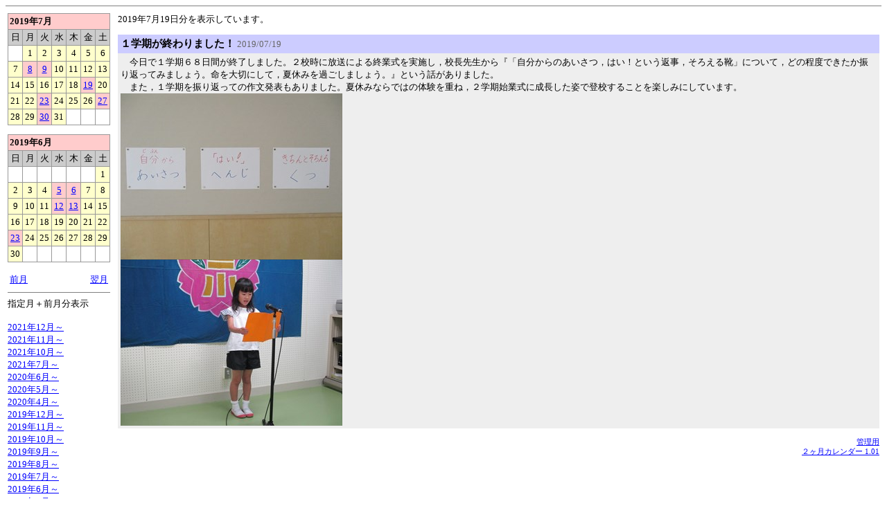

--- FILE ---
content_type: text/html;charset=Shift_JIS
request_url: http://www.shiogama3-e.shiogama.ed.jp/cgi-bin/2cal/index.cgi?mode=day&y=2019&m=7&d=19
body_size: 8077
content:
<html lang="ja-JP">
<head>
	<meta http-equiv="Content-Type" content="text/html; charset=Shift_JIS">
	<meta http-equiv="Content-Style-Type" content="text/css">
	<link rel="stylesheet" href="http://www.shiogama3-e.shiogama.ed.jp/lib_docs/style_index.css" type="text/css">
	<title> - 2019年7月19日分</title>
</head>
<body>
<font class="title"></font>
<hr noshade size=1>
<table>
<tr>
<td valign="top">
<p>
<table cellspacing="1" border="0" width="100%" class="cal_table">
<tr><td colspan="7" class="cal_hl">2019年7月</td></tr>
<tr>
<td align="center" class="cal_wk">日</td>
<td align="center" class="cal_wk">月</td>
<td align="center" class="cal_wk">火</td>
<td align="center" class="cal_wk">水</td>
<td align="center" class="cal_wk">木</td>
<td align="center" class="cal_wk">金</td>
<td align="center" class="cal_wk">土</td>
</tr>
<tr>
<td class="cal_bl">&nbsp;</td>
<td align="center" class="cal_fa">
1</td>
<td align="center" class="cal_fa">
2</td>
<td align="center" class="cal_fa">
3</td>
<td align="center" class="cal_fa">
4</td>
<td align="center" class="cal_fa">
5</td>
<td align="center" class="cal_fa">
6</td>
</tr>
<tr>
<td align="center" class="cal_fa">
7</td>
<td align="center" class="cal_tu"><a href="./index.cgi?mode=day&y=2019&m=7&d=8" class="cal_a">8</a></td>
<td align="center" class="cal_tu"><a href="./index.cgi?mode=day&y=2019&m=7&d=9" class="cal_a">9</a></td>
<td align="center" class="cal_fa">
10</td>
<td align="center" class="cal_fa">
11</td>
<td align="center" class="cal_fa">
12</td>
<td align="center" class="cal_fa">
13</td>
</tr>
<tr>
<td align="center" class="cal_fa">
14</td>
<td align="center" class="cal_fa">
15</td>
<td align="center" class="cal_fa">
16</td>
<td align="center" class="cal_fa">
17</td>
<td align="center" class="cal_fa">
18</td>
<td align="center" class="cal_tu"><a href="./index.cgi?mode=day&y=2019&m=7&d=19" class="cal_a">19</a></td>
<td align="center" class="cal_fa">
20</td>
</tr>
<tr>
<td align="center" class="cal_fa">
21</td>
<td align="center" class="cal_fa">
22</td>
<td align="center" class="cal_tu"><a href="./index.cgi?mode=day&y=2019&m=7&d=23" class="cal_a">23</a></td>
<td align="center" class="cal_fa">
24</td>
<td align="center" class="cal_fa">
25</td>
<td align="center" class="cal_fa">
26</td>
<td align="center" class="cal_tu"><a href="./index.cgi?mode=day&y=2019&m=7&d=27" class="cal_a">27</a></td>
</tr>
<tr>
<td align="center" class="cal_fa">
28</td>
<td align="center" class="cal_fa">
29</td>
<td align="center" class="cal_tu"><a href="./index.cgi?mode=day&y=2019&m=7&d=30" class="cal_a">30</a></td>
<td align="center" class="cal_fa">
31</td>
<td class="cal_bl">&nbsp;</td>
<td class="cal_bl">&nbsp;</td>
<td class="cal_bl">&nbsp;</td>
</tr>
</table>
</p>
<p></p>
<p>
<table cellspacing="1" border="0" width="100%" class="cal_table">
<tr><td colspan="7" class="cal_hl">2019年6月</td></tr>
<tr>
<td align="center" class="cal_wk">日</td>
<td align="center" class="cal_wk">月</td>
<td align="center" class="cal_wk">火</td>
<td align="center" class="cal_wk">水</td>
<td align="center" class="cal_wk">木</td>
<td align="center" class="cal_wk">金</td>
<td align="center" class="cal_wk">土</td>
</tr>
<tr>
<td class="cal_bl">&nbsp;</td>
<td class="cal_bl">&nbsp;</td>
<td class="cal_bl">&nbsp;</td>
<td class="cal_bl">&nbsp;</td>
<td class="cal_bl">&nbsp;</td>
<td class="cal_bl">&nbsp;</td>
<td align="center" class="cal_fa">
1</td>
</tr>
<tr>
<td align="center" class="cal_fa">
2</td>
<td align="center" class="cal_fa">
3</td>
<td align="center" class="cal_fa">
4</td>
<td align="center" class="cal_tu"><a href="./index.cgi?mode=day&y=2019&m=6&d=5" class="cal_a">5</a></td>
<td align="center" class="cal_tu"><a href="./index.cgi?mode=day&y=2019&m=6&d=6" class="cal_a">6</a></td>
<td align="center" class="cal_fa">
7</td>
<td align="center" class="cal_fa">
8</td>
</tr>
<tr>
<td align="center" class="cal_fa">
9</td>
<td align="center" class="cal_fa">
10</td>
<td align="center" class="cal_fa">
11</td>
<td align="center" class="cal_tu"><a href="./index.cgi?mode=day&y=2019&m=6&d=12" class="cal_a">12</a></td>
<td align="center" class="cal_tu"><a href="./index.cgi?mode=day&y=2019&m=6&d=13" class="cal_a">13</a></td>
<td align="center" class="cal_fa">
14</td>
<td align="center" class="cal_fa">
15</td>
</tr>
<tr>
<td align="center" class="cal_fa">
16</td>
<td align="center" class="cal_fa">
17</td>
<td align="center" class="cal_fa">
18</td>
<td align="center" class="cal_fa">
19</td>
<td align="center" class="cal_fa">
20</td>
<td align="center" class="cal_fa">
21</td>
<td align="center" class="cal_fa">
22</td>
</tr>
<tr>
<td align="center" class="cal_tu"><a href="./index.cgi?mode=day&y=2019&m=6&d=23" class="cal_a">23</a></td>
<td align="center" class="cal_fa">
24</td>
<td align="center" class="cal_fa">
25</td>
<td align="center" class="cal_fa">
26</td>
<td align="center" class="cal_fa">
27</td>
<td align="center" class="cal_fa">
28</td>
<td align="center" class="cal_fa">
29</td>
</tr>
<tr>
<td align="center" class="cal_fa">
30</td>
<td class="cal_bl">&nbsp;</td>
<td class="cal_bl">&nbsp;</td>
<td class="cal_bl">&nbsp;</td>
<td class="cal_bl">&nbsp;</td>
<td class="cal_bl">&nbsp;</td>
<td class="cal_bl">&nbsp;</td>
</tr>
</table>
</p>
<p></p>
<p></p>
<table width="100%" border=0>
<tr>
	<td align="left"><a href="./index.cgi?mode=month&y=2019&m=6&page=1">前月</a></td>
	<td align="right"><a href="./index.cgi?mode=month&y=2019&m=8&page=1">翌月</a></td>
</tr>
</table>
<hr noshade size=1>
指定月＋前月分表示<br><br>
<a href="./index.cgi?mode=month&y=2021&m=12&page=1">2021年12月～</a><br>
<a href="./index.cgi?mode=month&y=2021&m=11&page=1">2021年11月～</a><br>
<a href="./index.cgi?mode=month&y=2021&m=10&page=1">2021年10月～</a><br>
<a href="./index.cgi?mode=month&y=2021&m=7&page=1">2021年7月～</a><br>
<a href="./index.cgi?mode=month&y=2020&m=6&page=1">2020年6月～</a><br>
<a href="./index.cgi?mode=month&y=2020&m=5&page=1">2020年5月～</a><br>
<a href="./index.cgi?mode=month&y=2020&m=4&page=1">2020年4月～</a><br>
<a href="./index.cgi?mode=month&y=2019&m=12&page=1">2019年12月～</a><br>
<a href="./index.cgi?mode=month&y=2019&m=11&page=1">2019年11月～</a><br>
<a href="./index.cgi?mode=month&y=2019&m=10&page=1">2019年10月～</a><br>
<a href="./index.cgi?mode=month&y=2019&m=9&page=1">2019年9月～</a><br>
<a href="./index.cgi?mode=month&y=2019&m=8&page=1">2019年8月～</a><br>
<a href="./index.cgi?mode=month&y=2019&m=7&page=1">2019年7月～</a><br>
<a href="./index.cgi?mode=month&y=2019&m=6&page=1">2019年6月～</a><br>
<a href="./index.cgi?mode=month&y=2019&m=5&page=1">2019年5月～</a><br>
<a href="./index.cgi?mode=month&y=2019&m=4&page=1">2019年4月～</a><br>
<a href="./index.cgi?mode=month&y=2019&m=3&page=1">2019年3月～</a><br>
<a href="./index.cgi?mode=month&y=2019&m=2&page=1">2019年2月～</a><br>
<a href="./index.cgi?mode=month&y=2019&m=1&page=1">2019年1月～</a><hr noshade size=1>
<a href=""></a><p></p>
</td>
<td>&nbsp;</td>
<td width="100%" valign="top">
2019年7月19日分を表示しています。
<p>
<table width="100%" cellpadding="0" cellspacing="0" border="0">
<tr>
	<td class="tbl_headline"><font class="headline">１学期が終わりました！</font> <font class="date">2019/07/19</font></td>
</tr>
<tr>
	<td class="tbl_content"><font class="content">　今日で１学期６８日間が終了しました。２校時に放送による終業式を実施し，校長先生から『「自分からのあいさつ，はい！という返事，そろえる靴」について，どの程度できたか振り返ってみましょう。命を大切にして，夏休みを過ごしましょう。』という話がありました。<br>　また，１学期を振り返っての作文発表もありました。夏休みならではの体験を重ね，２学期始業式に成長した姿で登校することを楽しみにしています。<br><IMG src="http://www.shiogama3-e.shiogama.ed.jp/images/20190719a_R.JPG"border="0"><br><IMG src="http://www.shiogama3-e.shiogama.ed.jp/images/20190719b_R.JPG"border="0"><br></font></td>
</tr>
</table>
</p>
<p></p>
<p></p>
<p></p>
<div align="right"><small><a href="./admin.cgi">管理用</a></small></div>
<div align="right"><small><a href="http://apps.cside.com/" target="_blank">２ヶ月カレンダー 1.01</a></small></div>
</body>
</html>
